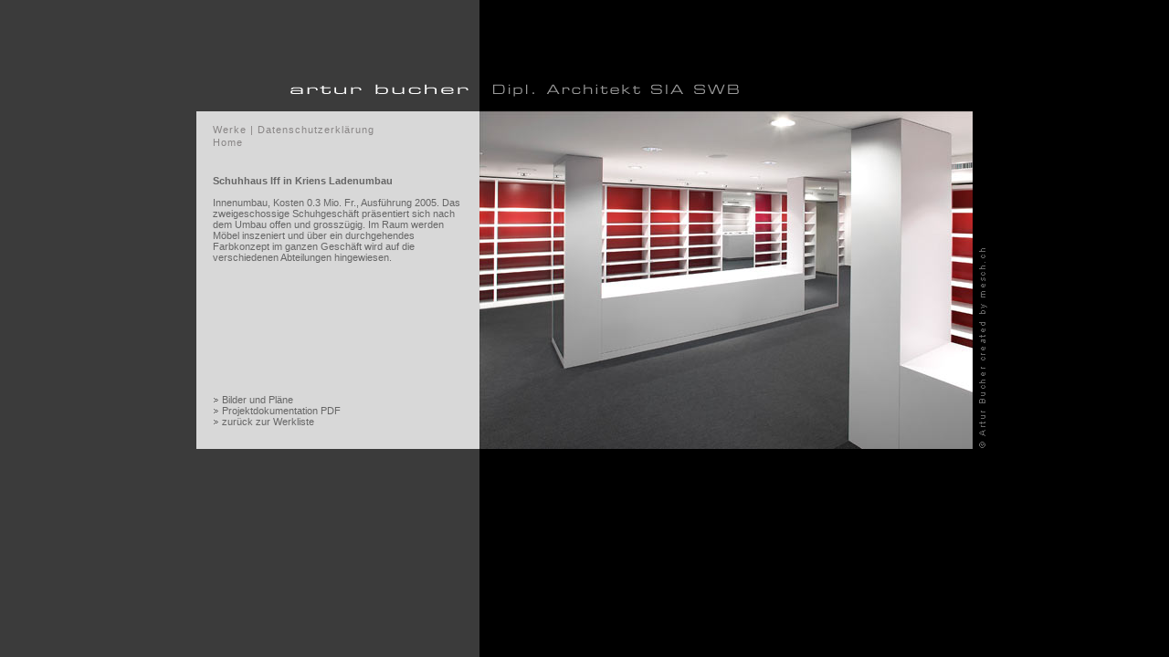

--- FILE ---
content_type: text/html
request_url: https://arturbucher.ch/de/werke/index.asp?script=/de/werke/wScripts/data_anzeigen.ws&dataid=47177292
body_size: 2449
content:
<!--
<documentXt type="weblication" version="4.0">
 <headline text=""/>
 <description text=""/>
 <thumbnail src=""/>
 <keywords text=""/>
 <owner name="" profile="wDefaultProfileOfUser"/>
 <others name="" profile="Ansichtsbenutzer"/>
 <modification name="admin" time="1238146126"/>
 <version number="17"/>
 <editor mask=""/>
 <template edit="" view=""/>
 <online from="##:##:#### ##:##" status="on" to="##:##:#### ##:##"/>
 <group name="webteam" profile="wDefaultProfileOfUser"/>
 <protocol action="modify" name="admin" time="1238146126" version="17"/>
</documentXt>
-->
<!--

-->
<!DOCTYPE HTML PUBLIC "-//W3C//DTD HTML 4.0 Transitional//EN">
<HTML>

<head>



<!-- created by mesch.ch 2005 -->
<!-- consulting - design - programmierungen - cms - support -->
<!-- www.mesch.ch -->

<title>Artur Bucher - Architekt - Luzern - Schweiz</title>
<meta http-equiv="Content-Type" content="text/html; charset=iso-8859-1">
<meta http-equiv="expires" content="0" />
<meta http-equiv="cache-control" content="no-cache" />
<meta http-equiv="imagetoolbar" content="no" />
<meta name="robots" content="index,follow">
<meta name="keywords" content="Artur Bucher,Arthur Bucher,Bucher,Artur,Arthur,Architekt,Architekturbüro,Architekturbuero,Luzern,Neubau,Umbau,Sanierung,Restaurierung,Kapuzinerweg">

<meta name="description" content="Architekturbüro Artur Bucher, Kapuzinerweg 4a 6006 Luzern">





<script language="JavaScript" src="/assets/design/wScript.js"></script>
<link rel="stylesheet" type="text/css" href="/assets/design/design.css" />
<link rel="stylesheet" type="text/css" href="/assets/design/nav.css" />
<link rel="stylesheet" type="text/css" href="/assets/design/structure.css?<!--#echo var='DATE_LOCAL'-->" />
<div style="position:absolute;top:0px;left:0px;">
</div>

<link rel="stylesheet" type="text/css" href="/assets/design/design.css" />
</head>



<BODY bottommargin="0" leftmargin="0" rightmargin="0" topmargin="0" cellpadding="0" cellspacing="0" style="background: #ffffff url(/assets/bilder/hintergrund_2farbig.gif) repeat fixed center top;">


<table border="0" cellpadding="0" cellspacing="0" width="100%">
<tbody>
  <tr>
    <td bgcolor="#3b3b3b" width="50%"></td>
	
	
    <td width="850">
          <table border="0" cellpadding="0" cellspacing="0" width="894">
            <tbody>

            <tr>
               <td height="50">
                  <table border="0" cellpadding="0" cellspacing="0" width=894>
                  <tbody>

    			<tr>
     			<td colspan="2" height="90" valign="top"></td>
    			</tr>
    
   			<tr>
      			<td width="332" valign="bottom" align="right"><img id="Bild3" src="/assets/bilder/titel_arturbucher.gif"  alt="" border="0" height="32" width="310"></td>
      			<td width="562" valign="bottom" align="left"><img id="Bild4" src="/assets/bilder/titel_dipl_arch.gif"  alt="" border="0" height="32" width="540"></td>
    			</tr>

  		</tbody>
		</table>
            </td>
          </tr>

          <tr>
            <td> 
               <table width="894" height="370" border="0" cellpadding="0" cellspacing="0">
               <tbody>
                    <tr>
                        <td width="894" height="370" align="left" valign="top" bgcolor="#3d3d3d"><img id="Bild12" src="/assets/bilder/platzhalter_links.jpg"  alt="" border="0" height="370" width="22"></td>
	               <td width="894" height="370">
	
               <table width="850" height="370" border="0" cellpadding="0" cellspacing="0">
               <tbody>
             <tr>


<td valign="top" bgcolor="#d8d8d8" >

<div id="FeldWerkliste">
<div id="FeldNavigation"><!-- web:navigation:start -->

<span class="navLeftLevel1"><a href="/de/werke/index.asp" target="" 

class="aNavLeftLevel"> Werke |</a></span>


<span class="navLeftLevel1"><a href="/de/datenschutzerklaerung.asp" target="" 

class="aNavLeftLevel">Datenschutzerklärung</a></span>


<span class="navLeftLevel1"><a href="/index.asp" target="" 

class="aNavLeftLevel"> Home</a></span>







 

 









 

 








<!-- web:navigation:stop --></div>

<!-- web:group:start name="Hauptgruppe" id="maingroup"  -->
<!-- web:item:start name="Weblic"  -->
<!-- web:include:start -->
<div id="FeldTextContainer">
<div id="FeldTextDetail">
<link rel="stylesheet" type="text/css" href="/de/werke/wGui/styles/design.css">
<script src="/de/werke/wGui/scripts/wScript.js"></script>
<div id="FeldAbstandOben"></div>



   



<b>Schuhhaus Iff in Kriens Ladenumbau</b><br /><br />
Innenumbau, Kosten 0.3 Mio. Fr., Ausführung 2005. Das zweigeschossige Schuhgeschäft präsentiert sich nach dem Umbau offen und grosszügig. Im Raum werden Möbel inszeniert und über ein durchgehendes Farbkonzept im ganzen Geschäft wird auf die verschiedenen Abteilungen hingewiesen.<br />
</div>

<div id="FeldNavUnten">

<img src="/assets/bilder/werke/link_pfeil.gif"><a href="/de/werke/index.asp?script=/de/werke/wScripts/data_anzeigen_bilder.ws&amp;dataid=47177292">Bilder und Pläne</a><br />



<img src="/assets/bilder/werke/link_pfeil.gif"><a href="/assets/pdf/Iff_Schuhkultur_Kriens.pdf" target="_blank">Projektdokumentation PDF</a><br />


<img src="/assets/bilder/werke/link_pfeil.gif"><a href="/de/werke/index.asp?script=/de/werke/wScripts/" title="Zur Übersicht">zurück zur Werkliste</a>
</div>

</div>

<div id="FeldImage"><img src="/assets/bilder/werke/iff-1.jpg" alt="Hauptansicht Erdgeschoss" title="Hauptansicht Erdgeschoss" border="0"></div>


<div id="FeldClear"></div>
 
<!-- web:include:stop -->
<!-- web:item:stop -->
<!-- web:group:stop id="maingroup" -->
</div>
<!-- CONTENT:STOP -->

</td>

</tr>
</tbody>
</table>
</td>
	
	
	
    <td align="center" valign="bottom" width="894" height="370" bgcolor=#000000><img id="Bild12" src="/assets/bilder/platzhalter_copywrite.gif"  alt="" border="0" height="300" width="22"></td>
  </tr>


  
</tbody>
</table>



</td>
</tr>




<tr>          
<td colspan="2"></td>
</tr>
 </tbody>
</table>
</td>


    <td bgcolor="#000000" width="50%"></td>


</tr>
</tbody>
</table>


</body>
</html>

--- FILE ---
content_type: text/css
request_url: https://arturbucher.ch/assets/design/design.css
body_size: 3452
content:
/*
////////////////////////////////////////////////////////////////
//
// design.css Stylesheet fuer die Inhaltsseiten
//
// mesch.ch web consulting & design luzern / schweiz
// www.mesch.ch
//
////////////////////////////////////////////////////////////////
*/

/*Tabellenformatierung Standard*/

div          {margin:0px;padding:0px;}
p            {margin:0px;padding:0px;}
span         {margin:0px;padding:0px;}
form         {margin:0px;padding:0px;}

/*Ausrichtung und Hintergrundfarbe*/
body         {}/*Standard Textformatierung*/

/*standard Textformatierungen */
p, div, span {}
td           {}

/*Links*/
a           {font-family:arial, verdana, sans-serif;color:#666666; text-decoration:none; font-weight:normal;}          
a:hover     {font-family:arial, verdana, sans-serif;color:#cc6600; text-decoration:none; font-weight:normal;}
a:active     {font-family:arial, verdana, sans-serif;color:#cc6600; text-decoration:none; font-weight:normal; border:solid 0px black;}
a:focus     {font-family:arial, verdana, sans-serif;color:#cc6600; text-decoration:none; font-weight:normal;border:solid 0px black;}



/*Falls Links nicht unterstrichen angezeigt werden sollen*/
/*.textDecorationNone {text-decoration:none;font-weight:normal;}*/

/*Eingabefelder*/
           
input ,select, textarea {font-size:12px; font-family:arial, verdana, sans-serif; font-weight:normal; color:#000000; padding:0px; border:1px solid #666666; background-color:#FFFFFF;}
.check, .radio   { background-color:#cccccc; border:0px solid #cccccc; }

.schaltflaeche {
  font-family: Verdana, Arial, Helvetica, sans-serif;
  font-size: 10px;
  color: #FFFFFF;
  text-decoration: none;
  border-top-width: 2px;
  border-bottom-width: 2px;
  border-top-color: #666666;
  border-bottom-color: #666666;
  background-color: #666666;
}



/*Horizontale Linien*/
hr {background-color:#E1E1E1; height:1px; border-style:none; margin-right:0px; margin-left:0px;} /* siehe auch #FeldListe*/

/*################################ Ueberschriften ################################*/

h1 {margin:0px;padding:0px;font-size:15px; font-family:verdana, arial, sans-serif; font-weight:bold; color:#000000;}
h2 {margin:0px;padding:0px;font-size:14px; font-family:verdana, arial, sans-serif; font-weight:bold; color:#000000;}
h3 {margin:0px;padding:0px;font-size:13px; font-family:verdana, arial, sans-serif; font-weight:bold; color:#000000;}
h4 {margin:0px;padding:0px;font-size:11px; font-family:verdana, arial, sans-serif; font-weight:bold; color:#000000;}
h5 {margin:0px;padding:0px;font-size:9px;  font-family:verdana, arial, sans-serif; font-weight:bold; color:#000000;}
h6 {margin:0px;padding:0px;font-size:7px;  font-family:verdana, arial, sans-serif; font-weight:bold; color:#000000;}

/*################################ Texte ################################*/


.text                   {letter-spacing:1pt; padding:40px 0px 0px 18px; font-size:11px; font-family:arial, verdana, sans-serif; font-weight:normal; color:#666666;}/*Text*/
.text a:link            {letter-spacing:1pt; padding:0px 0px 0px 0px; font-size:11px; font-family:arial, verdana, sans-serif; font-weight:normal; color:#666666;}/*Text*/
.text a:visited         {letter-spacing:1pt; padding:0px 0px 0px 0px; font-size:11px; font-family:arial, verdana, sans-serif; font-weight:normal; color:#666666;}/*Text*/
.text a:active          {letter-spacing:1pt; padding:0px 0px 0px 0px; font-size:11px; font-family:arial, verdana, sans-serif; font-weight:normal; color:#666666;}/*Text*/
.text a:hover           {letter-spacing:1pt; padding:0px 0px 0px 0px; font-size:11px; font-family:arial, verdana, sans-serif; font-weight:normal; color:#cc6600;}/*Text*/


.titel-liste            {letter-spacing:1pt; padding:0px 0px 0px 0px; font-size:11px; font-family:arial, verdana, sans-serif; font-weight:bold; color:#666666;}/*Text*/


.text-liste             {letter-spacing:1pt; font-size:11px; font-family:arial, verdana, sans-serif; font-weight:normal; color:#666666;}/*Text*/
.text-liste a:link      {letter-spacing:1pt; font-size:11px; font-family:arial, verdana, sans-serif; font-weight:normal; color:#666666;}/*Text*/
.text-liste a:visited   {letter-spacing:1pt; font-size:11px; font-family:arial, verdana, sans-serif; font-weight:normal; color:#666666;}/*Text*/
.text-liste a:active    {letter-spacing:1pt; font-size:11px; font-family:arial, verdana, sans-serif; font-weight:normal; color:#666666;}/*Text*/
.text-liste a:hover     {letter-spacing:1pt; font-size:11px; font-family:arial, verdana, sans-serif; font-weight:normal; color:#cc6600;}/*Text*/



.textKontakt            {padding:0px 0px 0px 0px; font-size:11px; font-family:arial, verdana, sans-serif; font-weight:normal; color:#666666;}/*Text*/
.textKontaktAdresse     {line-height:140%; font-size:11px; font-family:arial, verdana, sans-serif; font-weight:normal; color:#666666;}/*Text*/
.textKontaktMitteilung  {padding:0px 0px 0px 0px; font-size:11px; font-family:arial, verdana, sans-serif; font-weight:normal; color:#666666;}/*Text*/

.NavigationHome         {padding:0px 0px 0px 0px; font-size:12px; font-family:arial, verdana, sans-serif; color:#666666; font-weight:bold; text-decoration:none;}/*Navigation*/
.Navigation             {padding:10px 0px 0px 18px;font-family:arial, verdana, sans-serif;color:#666666;font-weight:bold ;text-decoration:none;}/*Navigation*/

.textStartseite       {padding:0px; font-size:11px; font-family:arial, verdana, sans-serif; font-weight:bold; color:#000000;}/*TextStartseite*/

.textStartseiteAdr    {padding:0px; font-size:11px; font-family:arial, verdana, sans-serif; font-weight:normal; color:#999999; letter-spacing:1px;}/*TextStartseiteAdresse gesperrt grau*/

.textSortiment       {padding:0px; font-size:11px; font-family:arial, verdana, sans-serif; font-weight:normal; color:#000000;}/*Text*/
.textTitel           {padding:0px; font-size:17px; font-family:arial, verdana, sans-serif; font-weight:bold; color:#000000;}/*Text Titel*/
.textPrint           {padding:0px; font-size:10px; font-family:arial, verdana, sans-serif; font-weight:bold; color:#666666;text-decoration:none;}/*Text PrintPage*/
.textForm            {padding:0px; font-size:13px; font-family:arial, verdana, sans-serif; font-weight:normal; color:#000000;}/*Text Formular*/
.textBold            {font-size:13px; font-family:arial, verdana, sans-serif; font-weight:bold;   color:#000000;}/*Text fett*/
.textInvert          {font-size:13px; font-family:arial, verdana, sans-serif; font-weight:normal; color:#FFFFFF;}/*Text negativ*/
.textBoldInvert      {font-size:13px; font-family:arial, verdana, sans-serif; font-weight:bold;   color:#FFFFFF;}/*Text fett negativ*/

.textAdresse         {font-size:9px; font-family:arial, verdana, sans-serif; font-weight:normal; color:#000000;}/*Kleiner Text*/

.textSmallBold       {font-size:9px; font-family:arial, verdana sans-serif; font-weight:bold;   color:#000000;}/*Kleiner Text fett*/
.textSmallInvert     {font-size:9px; font-family:arial, verdana, sans-serif; font-weight:normal; color:#FFFFFF;}/*Kleiner Text negativ*/
.textSmallBoldInvert {font-size:9px; font-family:arial, verdana, sans-serif; font-weight:bold;   color:#FFFFFF;}/*Kleiner Text fett negativ*/

.textLarge           {font-size:13px; font-family:arial, verdana, sans-serif; font-weight:normal; color:#000000;}/*Gro&szlig;er Text*/
.textLargeBold       {font-size:13px; font-family:arial, verdana, sans-serif; font-weight:bold;   color:#000000;}/*Gro&szlig;er Text fett*/
.textLargeInvert     {font-size:13px; font-family:arial, verdana, sans-serif; font-weight:normal; color:#FFFFFF;}/*Gro&szlig;er Text negativ*/
.textLargeBoldInvert {font-size:13px; font-family:arial, verdana, sans-serif; font-weight:bold;   color:#FFFFFF;}/*Gro&szlig;er Text fett negativ*/



/*################################ Hintergruende ################################*/

.bgLinie      {background-image:url(/assets/backgrounds/linie.gif);}


/*################################ Rahmen ################################*/

.rahmen                  {border-style:solid;border-width:1px;border-color:#000000;}
.rahmenObenUnten         {border-top-style:solid; border-top-width:1px; border-top-color:#000000; border-bottom-style:solid; border-bottom-width:1px; border-bottom-color:#000000;}
.rahmenRechts            {border-right-style:solid; border-right-width:1px; border-right-color:#000000; border-bottom-style:solid; border-bottom-width:1px; border-bottom-color:#000000; border-top-style:solid; border-top-width:1px; border-top-color:#000000;}
.rahmenLinks            {border-left-style:solid;border-left-width:1px; border-left-color:#000000; border-bottom-style:solid; border-bottom-width:1px; border-bottom-color:#000000; border-top-style:solid; border-top-width:1px; border-top-color:#000000;}


/*################################ Kontakt-Formular ################################*/






#formular-adresse{
position:absolute;
top:200px;
left:50%;
margin-left:-410px;
width: 180px;
height: 300px;
}

#formular-eingabe{
position:absolute;
top:160px;
left:50%;
margin-left:-100px;
padding: 0px 0px 0px 0px;
width: 500px;
height: 325px;
}

#formular-beschreibung{
position:relative;
float:left;
width: 145px;
height: 18px;
}

#formular-feld{
position:relative;
float:left;
width: 250px;
height: auto;
margin-bottom:4px;
}




/*################################ Anmeldung################################border-style:solid;border-width:1px;border-color:#ffffff;*/




#anmeldung{
position:relative;
margin-top:60px;
padding: 0px 0px 0px 15px;
border: 0px solid #999999;
width: auto;
height: auto;
}

#anmeldung-titel{
position:relative;
margin-top:13px;
padding: 0px 0px 0px 0px;
border: 0px solid #999999;
width: 270px;
height: 15px;
}


#anmeldung-feld{
position:relative;
margin-top:5px;
padding: 5px 0px 0px 0px;
border: 0px solid #999999;
width: 260px;
height: 110px;
}


#anmelde-button  {
margin-top:13px;
text-align:center;
padding: 0px 10px 0px 0px;
border: 1px solid #666666;
background:#ffffff;
width: 105px;
height: 15px;
}


/*################################ Liste ################################border-style:solid;border-width:1px;border-color:#ffffff;*/


#liste-titel{
position:relative;
margin-top:13px;
padding: 0px 0px 0px 15px;
border: 0px solid green;
width: 510px;
height: 65px;
}


#liste-content{
position:relative;
margin-top:0px;
padding: 0px 0px 0px 17px;
border: 0px solid green;
width: 510px;
height: 270px;
overflow:auto;
}



#liste_datum{
border: solid 1px blue;
}

#liste_plan_nr{
border: solid 1px blue;
}

#liste_plan_titel{
border: solid 1px blue;
}

#liste_pdf{
border: solid 1px blue;
}



/*################################ Elemente ################################border-style:solid;border-width:1px;border-color:#ffffff;*/

#FeldWerkliste       {overflow: auto; position: absolute; height:370px; width:853px; z-index: 1; background-image: url(/assets/bilder/hintergrund_inhalt.gif); background-repeat:repeat-y;}
#FeldListe           {padding:0px 0px 0px 18px; border-bottom:solid 1px #E1E1E1;}
#FeldAuftragsart     {padding:100px 0px 0px 0px; width:90px; float:left; font-size:11px; font-family:arial, verdana, sans-serif; font-weight:normal; color:#666666;}
#FeldThumbnail       {padding:5px 0px 5px 0px; width:212px; float:left;}
#FeldTextListe       {width:500px; float:left; padding:5px 0px 0px 0px; font-size:11px; font-family:arial, verdana, sans-serif; font-weight:normal; color:#666666;}

#FeldAbstandOben     {width:200px; height: 40px; }
#FeldNavigation      {position: absolute; top:10px; left:18px; width:200px; height:20px; z-index: 2;}
#FeldTextContainer   {margin:0px; width:310px; height:370px; float:left;font-weight:normal;}

#FeldTextDetail      {margin:0px; width:280px; height:280px; padding: 30px 0px 0px 18px; font-size:11px; font-family:arial, verdana, sans-serif; font-weight:normal; color:#666666;}

#FeldNavUnten        {margin:0px; width:280px; height:50px; padding: 0px 0px 0px 18px; font-size:11px; font-family:arial, verdana, sans-serif; font-weight:normal; color:#666666;}

#FeldImage           {margin:0px; width:540px; height:370px; padding:0px;float:left;}
#FeldClear           {clear: both;}
#LinkBottom          {vertical-align:bottom;}
  
.scrollTable          {overflow: auto; height: 370px; width: 850px;} /*Overflow bei Tabelle*/
.fixedTable           {table-layout:fixed;} /*Fixed Tabelle*/ 



.elementHeadline         {padding:8px;}/*&Uuml;berschrift*/
.elementStandard         {padding:0px;}/*Standard*/
.elementFormular         {padding:0px;}/*Formulare*/
.elementInclude          {padding:0px;}/*Includes*/
.elementSpace            {height:12px;padding:0px;}/*Leerzeile*/

.elementRightStandard    {padding:8px;}/*Standard im rechten Bereich*/
.elementRightInclude     {padding:0px;}/*Include im rechten Bereich*/

.elementLeftStandard     {padding:8px;}/*Standard im linken Bereich*/
.elementLeftInclude      {padding:0px;}/*Include im linken Bereich*/

.elementTopStandard      {padding:0px;}/*Standard im oberen Bereich*/
.elementTopInclude       {padding:0px;background-color:#EEAB15;margin-top:0px;border-top-style:solid;border-top-width:1px;border-top-color:#FFFFFF;}/*Include im oberen Bereich*/

.elementBottomStandard  {padding:8px;text-align:center;}/*Standard im unteren Bereich*/
.elementBottomInclude   {padding:8px;}/*Include im unteren Bereich*/

/*################################ Bloecke ################################*/

.blockMain           {}/*Gesamter Bereich*/
.blockTop            {background-color:#034A8A;border-color:#034A8A;}/*Bereich oben*/
.blockLeft           {background-color:#B3C8DC;border-color:#034A8A;}/*Bereich links*/
.blockContent        {border-color:#034A8A;}/*Inhaltsbereich*/
.blockRight          {background-color:#B3C8DC;border-color:#034A8A;}/*Bereich rechts*/
.blockBottom         {background-color:#034A8A;border-color:#034A8A;}/*Bereich unten*/


/*################################ Fragmente ################################*/

.fragmentSpace             {height:12px;margin-bottom:2px;margin-left:8px;border-style:none;}

.fragmentPictureFloatLeft  {margin-right:8px;margin-bottom:8px;float:left;} 
.fragmentPictureFloatRight {margin-left:8px;margin-bottom:8px;float:right;} 

.fragmentTableDoubleCol    {spacing:0px;padding:0px;border-style:none;border-width:1px;border-color:#FF0000;}
.fragmentTableTripleCol    {spacing:0px;padding:0px;border-style:none;border-width:1px;border-color:#FF0000;}
.fragmentCellDoubleCol     {width:50%;padding:4px;vertical-align:top;}
.fragmentCellTripleCol     {width:33%;padding:4px;vertical-align:top;}

.fragmentLinklistFloatLeft {padding:8px;margin-right:8px;margin-bottom:8px;float:left;border-style:solid;border-color:#000000;border-width:1px;} 


/*##################################### Sonstiges #############################*/

.votingBar   {background-color:#034A8A;}

.tableBorder {border-top-style:solid;border-top-width:1px;border-top-color:#ACACAC;border-left-style:solid;border-left-width:1px;border-left-color:#ACACAC;}
.tdBorder    {border-right-style:solid;border-right-width:1px;border-right-color:#000000;border-bottom-style:solid;border-bottom-width:1px;border-bottom-color:#000000;border-left-style:solid;border-left-width:1px;border-left-color:#000000;}

000000;}



--- FILE ---
content_type: text/css
request_url: https://arturbucher.ch/assets/design/nav.css
body_size: 662
content:
/*
////////////////////////////////////////////////////////////////
//
// nav.css  Stylesheet fuer die Navigation
//
// Weblication® CMS Strukturdesign Version 4.0.9
// erstellt durch Scholl Communications AG, 77694 Kehl, www.scholl.de
// erstellt mit Weblication® Content Management Server, www.weblication.de
//
////////////////////////////////////////////////////////////////
*/

/*
################################################################
Navigation oben
################################################################
*/

.navTopLevel                      {font-size:12px;text-align:right;padding-right:14px;background-color:#8F96CB;border-bottom:1px solid #BDBEDE;}
.navTopLevelOver                  {font-size:12px;text-align:right;padding-right:14px;background-color:#006666;border-bottom:1px solid #CACBEC;}


/*
################################################################
Navigation links
################################################################
*/

.navLeftLevel1                     {font-size:11px;text-align:left;padding:0px;padding-bottom:5px;font-weight:normal;letter-spacing:1px;}
.navLeftLevelindex                 {font-size:12px;text-align:left;padding:0px;padding-bottom:5px;font-weight:normal;letter-spacing:1px;}
.navLeftLevel2                     {font-size:11px;text-align:left;padding:0px;padding-bottom:2px;font-weight:normal;letter-spacing:0px;}
.navLeftLevel3                     {padding:2px;width:100%;padding-left:5px;}
.navLeftLevel4                     {padding:2px;width:100%;padding-left:10px;}
.navLeftHome                       {padding:0px;width:100%;padding-left:5px;}

/*
################################################################
Formatierung der Links in Navigation
################################################################
*/

a.aNavLeftHome                   {text-decoration:none; color:#000000; font-size:10px;}
a.aNavLeftHome:hover             {text-decoration:none; color:#000000; font-weight:normal; font-size:10px;}

a.aNavTopLevel                     {text-decoration:none; color:#000000; font-weight:normal;}
a.aNavTopLevel:hover               {text-decoration:none; color:#000000; font-weight:normal;}

a.aNavTopLevelSelected             {text-decoration:none; color:#000000; font-weight:normal;}
a.aNavTopLevelSelected:hover       {text-decoration:none; color:#E1682C; font-weight:normal;}


a.aNavLeftLevel                   {text-decoration:none; color:#888585; font-weight:normal; font-size:8pt;}
a.aNavLeftLevel:hover             {text-decoration:none; color:#E1682C; font-weight:normal; font-size:8pt;}

a.aNavLeftLevelSelected           {text-decoration:none; color:#E1682C; font-weight:normal; font-size:8pt;}
a.aNavLeftLevelSelected:hover     {text-decoration:none; color:#E1682C; font-weight:normal; font-size:8pt;}




a.aNavLeftLevelindex                   {text-decoration:none; color:#888585; font-weight:normal; font-size:9pt;}
a.aNavLeftLevelindex:hover             {text-decoration:none; color:#E1682C; font-weight:normal; font-size:9pt;}

a.aNavLeftLevelindexSelected           {text-decoration:none; color:#E1682C; font-weight:normal; font-size:9pt;}
a.aNavLeftLevelindexSelected:hover     {text-decoration:none; color:#E1682C; font-weight:normal; font-size:9pt;}






a.aNavTopSystem                    {text-decoration:none;color:#000000;}
a.aNavTopSystem:hover              {text-decoration:none;color:#000000;}


/*
################################################################
Sitemap
################################################################
*/

.sitemapTitel                     {padding-left:0px;text-decoration:none;color:#000000;font-size:11px;}
.sitemapText                      {padding-left:8px;text-decoration:none;color:#000000;font-size:11px;}


--- FILE ---
content_type: text/css
request_url: https://arturbucher.ch/assets/design/structure.css?%3C!--
body_size: 523
content:
/*
////////////////////////////////////////////////////////////////
//
// structure.css Stylesheet fuer die Struktur
//
// Weblication® CMS Strukturdesign Version 4.0.9
// erstellt durch Scholl Communications AG, 77694 Kehl, www.scholl.de
// erstellt mit Weblication® Content Management Server, www.weblication.de
//
////////////////////////////////////////////////////////////////
*/

/*Strukturformatierung*/
  body                 {text-align:left;}

.centerStart           {border: 1px solid blue; height: 355px; position:absolute;top:50%; left:50%; margin-top:-175px; margin-left: -370px;}
.posHauptnav           {position:absolute; top:13px; margin-left: -670px; border:solid 0px blue; padding:0px; width:711px; height:114px; z-index: 20;}
.posContent         {position:absolute;top:168px; margin-left: -670px;z-index: 10;}


  .blockMain           {width:768px;margin-left:auto;margin-right:auto;} /*Gesamter Bereich*/
  .blockTop            {width:768px;border-style:solid;border-width:1px;border-bottom-style:solid;vertical-align:top;}/*Bereich oben*/
  .blockLeft           {width:160px;border-style:solid;border-width:1px;border-top-style:none;border-bottom-style:none;height:480px;vertical-align:top;}/*Bereich links*/
  .blockContent        {width:446px;border-style:none;vertical-align:top;}/*Inhaltsbereich*/
  .blockRight          {width:160px;height:480px;border-style:solid;border-width:1px;border-top-style:none;border-bottom-style:none;vertical-align:top;}/*Bereich rechts*/
  .blockBottom         {height:20px;border-style:solid;border-width:1px;vertical-align:top;}/*Bereich unten*/
  
  .systemNaviTop       {position:absolute;top:2px;width:768px;text-align:right;}

--- FILE ---
content_type: text/css
request_url: https://arturbucher.ch/de/werke/wGui/styles/design.css
body_size: 519
content:
.textWarning            {font-size:11px; font-weight:normal;  color:#FF0000;}
.textBoldWarning        {font-size:11px; font-weight:bold;    color:#FF0000;}

.fragmentInfo           {margin-bottom:8px;background-color:#FFCCCC;color:#000000;padding:2px;padding-left:8px;font-weight:normal;border-style:solid;border-width:1px;border-color:#A0A0A0;}
.fragmentWarning        {margin-bottom:8px;background-color:#FFFFFF;color:#FF0000;padding:2px;padding-left:8px;font-weight:normal;border-style:solid;border-width:1px;border-color:#FF0000;}        
.fragmentFormMainHead   {height:18px;background-color:#F0F0F0;color:#606060;padding:2px;padding-left:8px;font-weight:bold;border-style:solid;border-width:1px;border-color:#A0A0A0;border-bottom-style:none}
.fragmentFormMainBody   {background-color:#FAFAFA;margin-bottom:8px;color:#606060;padding:4px;padding-bottom:8px;padding-left:8px;padding-right:8px;border-style:solid;border-width:1px;border-color:#A0A0A0;}
.fragmentSheetMainHead  {height:18px;background-color:#F0F0F0;color:#606060;padding:2px;padding-left:8px;font-weight:bold;border-style:solid;border-width:1px;border-color:#A0A0A0;border-bottom-style:none}
.fragmentSheetMainBody  {background-color:#FAFAFA;margin-bottom:8px;color:#606060;padding:4px;padding-bottom:8px;padding-left:8px;padding-right:8px;border-style:solid;border-width:1px;border-color:#A0A0A0;}
.fragmentBlankMainHead  {height:18px;background-color:#FFFFFF;color:#A0A0A0;font-weight:bold;border-width:0px;}
.fragmentBlankMainBody  {background-color:#FFFFFF;color:#000000;margin-bottom:8px;border-width:0px;}

.elementFunctions       {margin-bottom:8px;padding:2px;padding-left:0px;width:98%}
.elementFunctionsAdmin  {margin-bottom:8px;padding:2px;padding-left:0px;width:98%;text-align:right}
.elementTable           {width:98%}
  
.buttonDefault          {cursor:pointer;cursor:hand;font-family:arial, helvetica;color:#000000;background-image:url(/weblication/wGui/wImages/bg_button_weblic.gif);padding:0px;font-size:10px;line-height:16px;text-decoration:none;border-style:outset;background-color:#F0F0F0;border-color:#606060;border-width:1px;padding-left:4px;padding-right:4px}

.formCaption            {line-height:180%;vertical-align:top;padding-right:16px;}  
.formValue              {}

.sheetCaption           {line-height:180%;vertical-align:top;padding-right:16px;font-weight:bold;}  
.sheetValue             {}

--- FILE ---
content_type: application/javascript
request_url: https://arturbucher.ch/assets/design/wScript.js
body_size: 6909
content:
////////////////////////////////////////////////////////////////
//
// wScript.js 2.4.3
// erstellt durch Scholl Communications AG, 77694 Kehl, www.scholl.de
// erstellt mit Weblication® Content Management Server, www.weblication.de
//
////////////////////////////////////////////////////////////////

////////////////////////////////////////////////////////////////
//
// Anzupassende Variablen:
//
// Rahmen, in den die Seiten zu laden sind, falls kein Ziel angegeben wurde ("top" fuer Nonframe).
var frameContent = "content";
//
// Falls Cookies zur Weitergabe von NavId verwendet werden sollen (0 = aus, 1 = ein).
var useCookiesNavId = 0;
//
// Falls Cookies zur Weitergabe von PageId verwendet werden sollen (0 = aus, 1 = ein).
var useCookiesPageId = 0;
//
// Aktiviert den Debugmodus zur Fehlersuche (0 = aus, 1 = ein).
var cacheMode = 0;
//
// Aktiviert den Debugmodus zur Fehlersuche (0 = aus, 1 = ein).
var debugMode = 0;
//
// Optionen des standard Popupfensters.
var optionsPopup = "scrollbars=yes,resizable=yes,menubar=yes,location=no,width=670,height=480";
//
// Optionen des ersten Popupfensters.
var optionsPopupVideo = "scrollbars=yes,resizable=yes,menubar=no,location=no,width=350,height=250";
//
// Optionen des zweiten Popupfensters.
var optionsPopupPrint = "scrollbars=yes,resizable=yes,menubar=yes,location=no,width=650,height=480";
//
//erscheint wenn ein Pflichtfeld nicht ausgefüllt wurde - in kontakt.asp definiert 
var messageObligation = " wurde nicht angegeben!\n"; 
var messageEmail      = " enthält keine gültige Email Adresse!\n"; 
var messageSecurecode = " Sicherheitscode"; 

////////////////////////////////////////////////////////////////

////////////////////////////////////////////////////////////////
//
// Beschreibung: Browsererkennung
//
////////////////////////////////////////////////////////////////

var ns  = (document.layers) ? 1 : 0;
var ie  = (document.all) ? 1 : 0;
var dom = (document.getElementById) ? 1 : 0;
var mac = (navigator.platform.indexOf("Mac") != -1) ? 1 : 0;

////////////////////////////////////////////////////////////////
//
// Beschreibung: Leitet zur sprachspezifischen Startseite um
//
////////////////////////////////////////////////////////////////

function redirectLanguage(subDir){

 if(subDir == "undefined" || subDir == null){
   subDir = "";
 }

 var userLanguage = getUserLanguage();
 if(userLanguage == "de"){
   document.location.href = "/igkultur/" + subDir;
 }
 else if(userLanguage == "en"){
   document.location.href = "/wEnglisch/" + subDir;
 }
 else{
   document.location.href = "/igkultur/" + subDir;
 }  
}

////////////////////////////////////////////////////////////////
//
// Beschreibung: Ermittelt die Sprache des Benutzers
//
// Return: Benutzersprache
//
////////////////////////////////////////////////////////////////
  
function getUserLanguage(){

 var userLanguage;
 if(navigator.language){
  userLanguage = navigator.language;
 }
 else if(navigator.userLanguage){
  userLanguage = navigator.userLanguage;
 }

 if(debugMode == 1){
  alert(userLanguage);
 }

 return userLanguage
}

////////////////////////////////////////////////////////////////
//
// Beschreibung: Ermittelt den Weblication-Benutzernamen
//
// Return: Benutzername
//
////////////////////////////////////////////////////////////////
  
function getUserName(){

  var cookieStr = document.cookie;  
  var userName  = "";
  var checkIsLogedin = /wId=WSESSIONID/;
  
  if(checkIsLogedin.test(cookieStr) == true){
    cookieStr = cookieStr.replace('%2D', '');
    var checkUser       = /WSESSIONID\%40([\w|\d|-|_]+)\%40([\w|\d|-|_]*)\%40/;
    var checkUserPublic = /WSESSIONID\%40public_([\w|\d|-|_]+)\%40([\w|\d|-|_]*)\%40/;  
    if(checkUserPublic.test(cookieStr) == true){
      userName = RegExp.$1;
      userName = userName.replace('public_', '');
    }
    else if(checkUser.test(cookieStr) == true){
      userName = RegExp.$1;
    }
  }
  return userName;  
}


////////////////////////////////////////////////////////////////
//
// Beschreibung: Rollover 
//
////////////////////////////////////////////////////////////////

function MM_swapImgRestore() { //v3.0
  var i,x,a=document.MM_sr; for(i=0;a&&i<a.length&&(x=a[i])&&x.oSrc;i++) x.src=x.oSrc;
}

function MM_preloadImages() { //v3.0
  var d=document; if(d.images){ if(!d.MM_p) d.MM_p=new Array();
    var i,j=d.MM_p.length,a=MM_preloadImages.arguments; for(i=0; i<a.length; i++)
    if (a[i].indexOf("#")!=0){ d.MM_p[j]=new Image; d.MM_p[j++].src=a[i];}}
}

function MM_findObj(n, d) { //v4.0
  var p,i,x;  if(!d) d=document; if((p=n.indexOf("?"))>0&&parent.frames.length) {
    d=parent.frames[n.substring(p+1)].document; n=n.substring(0,p);}
  if(!(x=d[n])&&d.all) x=d.all[n]; for (i=0;!x&&i<d.forms.length;i++) x=d.forms[i][n];
  for(i=0;!x&&d.layers&&i<d.layers.length;i++) x=MM_findObj(n,d.layers[i].document);
  if(!x && document.getElementById) x=document.getElementById(n); return x;
}

function MM_swapImage() { //v3.0
  var i,j=0,x,a=MM_swapImage.arguments; document.MM_sr=new Array; for(i=0;i<(a.length-2);i+=3)
   if ((x=MM_findObj(a[i]))!=null){document.MM_sr[j++]=x; if(!x.oSrc) x.oSrc=x.src; x.src=a[i+2];}
}



////////////////////////////////////////////////////////////////
//
// Beschreibung: Pulldown Menu 
//
////////////////////////////////////////////////////////////////


function MM_jumpMenu(targ,selObj,restore){ //v3.0
  eval(targ+".location='"+selObj.options[selObj.selectedIndex].value+"'");
  if (restore) selObj.selectedIndex=0;
}


////////////////////////////////////////////////////////////////
//
// Beschreibung: Oeffnet ein Popup-Fenster
//
////////////////////////////////////////////////////////////////

function openPopup(url){

 if(debugMode == 1){
 alert(url);
 }

 window.open(url, "popup", optionsPopup);
}


////////////////////////////////////////////////////////////////
//
// Beschreibung: Oeffnet ein Popup-Fenster vom Typ 1
//
////////////////////////////////////////////////////////////////

function openPopupVideo(url){

 if(debugMode == 1){
  alert(url);
 }

 window.open(url, "popup", optionsPopupVideo);
}

////////////////////////////////////////////////////////////////
//
// Beschreibung: Oeffnet ein Popup-Fenster vom Typ 2
//
////////////////////////////////////////////////////////////////

function openPopupPrint(url){

 if(debugMode == 1){
  alert(url);
 }

 window.open(url, "popup", optionsPopupPrint);
}

////////////////////////////////////////////////////////////////
//
// Beschreibung: Popuphoch und Popupquer, von alter ws neonet.ch
//
////////////////////////////////////////////////////////////////

var imgwin
function popuphoch(bild)
  {
  bildx = '/cotm/html/' +bild
  popup = window.open(bildx,'','history=no,scrollbars=no,status=no,toolbar=no,location=no,resizable=yes,menubar=no,directories=no,width=380,height=500')
 if(navigator.appName=='Netscape')
 {
 popup.focus()
 }

 }

var imgwin
  function popupquer(bild)
  {
bildx = '/cotm/html/' +bild

  popup = window.open(bildx,'','history=no,scrollbars=no,status=no,toolbar=no,location=no,resizable=yes,menubar=no,directories=no,width=500,height=380')
 if(navigator.appName=='Netscape')
 {
 popup.focus()
 }

 }




////////////////////////////////////////////////////////////////
//
// Beschreibung: Ruft eine neue Adresse auf
// 
// Parameter: url    = Adresse, die aufgerufen werden soll
//
// Parameter: target = Zielfenster, in dem die Seite angezeigt werden soll
//
// Parameter: navId  = ID des Navigationspunktes
//
////////////////////////////////////////////////////////////////

function changeLocation(url, target, navId){

  changeLocationUrl(url, target, navId);

}

////////////////////////////////////////////////////////////////
//
// Beschreibung: Ruft eine neue Adresse auf
// 
// Parameter: url    = Adresse, die aufgerufen werden soll
//
// Parameter: target = Zielfenster, in dem die Seite angezeigt werden soll
//
// Parameter: navId  = ID des Navigationspunktes
//
////////////////////////////////////////////////////////////////

function changeLocationUrl(url, target, navId){

 if(url    == "undefined" || url    == null || url == "#"){url    = "";}
 if(target == "undefined" || target == null){target = "";}
 if(navId  == "undefined" || navId  == null){navId  = "";}
 
 if(debugMode == 1){
  alert("url = " + url + "\ntarget = " + target + "\nnavId = " + navId);
 }
 
 if(url == ""){
   return;
 }
 
 url = url.replace('NAVIDJS', navId); 

 if(url != ""){
  if(useCookiesNavId == 1){
   if(navId != ""){
    document.cookie = "wNavId=" + navId + ";path=/;";
   }
  }

  if(useCookiesPageId == 1){
   var getPageId = /wPageId=(\d+)/;
   if(getPageId.test(url) == true){
    var wPageId = RegExp.$1;
    document.cookie = "wPageId=" + wPageId + ";path=/;";
   }
  }

  if(url == "#"){
   url = document.location.href;
   url = url.replace(/[\&|\?]navid=\d+/i, "");
  }

  if(navId != ""){
   var isNavigationStatic = /wNavStat_~_/;
   if(isNavigationStatic.test(url) == true){
    url = url.replace(/(\.[\w|\d]+)$/, navId + "$1");
   } 
   else{
    var hasNavid = /navid=\d+/;   
     if(hasNavid.test(url) == false){
      var hasParameters = /\?/;
      if(hasParameters.test(url) == false){
       url = url + '?' + 'navId=' + navId;
      }
      else{
       url = url + '&' + 'navId=' + navId;        
      } 
    }
   }
  }

  if(debugMode == 1){
   alert("url = " + url + "\ntarget = " + target + "\nnavId = " + navId);
  }   

  if(target == "top" || target == "_top"){
   top.location.href = url;
  }
  else if(target == "parent" || target == "_parent"){
   parent.location.href = url;
  }    
  else if(target == "blank" || target == "_blank"){
   window.open(url);
  }    
  else if(target == "popup" || target == "_popup"){
   window.open(url, "popup", optionsPopup);
  }    
  else if(target == "popup1" || target == "_popup1"){
   window.open(url, "popup1", optionsPopup1);
  }    
  else if(target == "popup2" || target == "_popup2"){
   window.open(url, "popup2", optionsPopup2);
  }    
  else{
   if(target == ""){
    target = frameContent;
   }
   if(frameContent != "top"){
    if(eval("top.frames['" + target + "']")){
     eval("top.frames['" + target + "'].location.href = url");
    }
             else{
     window.location.href = url;
    }  
   }
            else{
    window.location.href = url;
   } 
  }
 }
}

////////////////////////////////////////////////////////////////
//
// Beschreibung: Wechselt ein Bild aus Variante 1
// 
// Parameter: picOldId  = ID des Bildes, das ersetzt werden soll
//
// Parameter: picNewObj = Neues Bildobjekt das eingesetzt werden soll
//
////////////////////////////////////////////////////////////////

function changePic(picOldId, picNewObj){

 if(debugMode == 1){
  alert("picOldId = " + picOldId + "\npicNewObj = " + picNewObj);
 }
 
 if(document.images[picOldId]){
  if(document.images[picOldId].src && picNewObj){
   document.images[picOldId].src = picNewObj.src;
  }
 }
} 

////////////////////////////////////////////////////////////////
//
// Beschreibung: Wechselt ein Bild aus Variante 2
// 
//
////////////////////////////////////////////////////////////////



function MM_swapImage() { //v3.0
  var i,j=0,x,a=MM_swapImage.arguments; document.MM_sr=new Array; for(i=0;i<(a.length-2);i+=3)
   if ((x=MM_findObj(a[i]))!=null){document.MM_sr[j++]=x; if(!x.oSrc) x.oSrc=x.src; x.src=a[i+2];}
}

function MM_swapImgRestore() { //v3.0
  var i,x,a=document.MM_sr; for(i=0;a&&i<a.length&&(x=a[i])&&x.oSrc;i++) x.src=x.oSrc;
}




////////////////////////////////////////////////////////////////
//
// Beschreibung: Druckt das aktuelle Dokument
//
////////////////////////////////////////////////////////////////

function printDocument(){  

  if(document.all && navigator.appVersion.substring(22,23)==4) {
    self.focus();
    var OLECMDID_PRINT = 6;
    var OLECMDEXECOPT_DONTPROMPTUSER = 2;
    var OLECMDEXECOPT_PROMPTUSER = 1;
    var WebBrowser = '<object id="WebBrowser1" width="0" height="0" classid="CLSID:8856F961-340A-11D0-A96B-00C04FD705A2"></object>';
    document.body.insertAdjacentHTML('beforeEnd',WebBrowser);
    WebBrowser1.ExecWB(OLECMDID_PRINT,OLECMDEXECOPT_DONTPROMPTUSER);
    WebBrowser1.outerHTML = '';
  }
  else{
    window.print();  
  }
}

////////////////////////////////////////////////////////////////
//
// Beschreibung: Sendet das Formular
// 
// Parameter: form = Formular, das gesendet werden soll.
//
////////////////////////////////////////////////////////////////

function submitForm(form, cacheMode){

 var messageEmail      = " enthält keine gültige Email Adresse!\n"; //erscheint wenn ein Pflichtfeld nicht ausgefüllt wurde

 var isObligation = /\|\w*o\w*$/i;  //Pflichtfeld, wenn Feldname am Schluss |o  enthaelt   (z.B.: "Strasse|o")
 var isEmail      = /\|\w*e\w*$/i;  //Emailfeld wenn Feldname am Schluss |e enthaelt       (z.B.: "eMail|e")
 var isCache      = /\|\w*c\w*$/i;  //Wird fuer weitere Formulare gespeichert am Schluss |c enthaelt       (z.B.: "eMail|c")
          //Pflicht- und Emailfeld, wenn am Schluss |oe oder |eo (z.B.: "eMail|eo") 

 var checkEmail   = /.*\@.*\.\w+/i;
 var formElement;
 var formElementNameOrig;
 var alertStr = "";

 var cookieStr = "";

  for(var i = 0; i <= form.elements.length - 1; i++){
    var formElement = form.elements[i];
    if(formElement){
      if(formElement.type == "text" || formElement.type == "textarea"){
        formElementNameOrig = formElement.name.replace(/\|\w+/, ''); 
        if(isObligation.test(formElement.name) == true){  
          if(formElement.value == ""){
            alertStr += formElementNameOrig + messageObligation;                     
          }
        } 
        if(isEmail.test(formElement.name) == true){  
          if (checkEmail.test(formElement.value) == false){
            alertStr += formElementNameOrig + messageEmail;                     
          }
        } 
        if(cacheMode == "1"){    
          if(isCache.test(formElement.name) == true){ 
            if(formElement.value != ""){
              cookieStr += "wFc_" + formElementNameOrig + "=" + formElement.value + ":";
            }
          }    
        }     
      }
	  else if(formElement.type == "checkbox"){
        formElementNameOrig = formElement.name.replace(/\|\w+/, ''); 	  
        if(isObligation.test(formElement.name) == true){  
          if(formElement.checked == false){
            alertStr += formElementNameOrig + messageObligation;                     
          }
        } 
	  }
    }
  }

  if(alertStr != ""){
    alert(alertStr);  
  }
  else{
    if(cacheMode == 1){   
      cookieStr += "; path=/";  
      document.cookie = cookieStr; 
    }
    form.submit();
  }
}





////////////////////////////////////////////////////////////////
//
// Beschreibung: Sendet das Formular mit Sicherheitscode 
// 
// Parameter: form = Formular, das gesendet werden soll.
//
////////////////////////////////////////////////////////////////

function submitFormSecurecode(form, cacheMode){


 var isObligation = /\|\w*o\w*$/i;  //Pflichtfeld, wenn Feldname am Schluss |o  enthaelt   (z.B.: "Strasse|o")
 var isEmail      = /\|\w*e\w*$/i;  //Emailfeld wenn Feldname am Schluss |e enthaelt       (z.B.: "eMail|e")
 var isCache      = /\|\w*c\w*$/i;  //Wird fuer weitere Formulare gespeichert am Schluss |c enthaelt       (z.B.: "eMail|c")
          //Pflicht- und Emailfeld, wenn am Schluss |oe oder |eo (z.B.: "eMail|eo") 

 var checkEmail   = /.*\@.*\.\w+/i;
 var formElement;
 var formElementNameOrig;
 var elementStr;
 var alertStr = "";
 var radioButtonName = "";

 var cookieStr = "";

  for(var i = 0; i <= form.elements.length - 1; i++){
    var formElement = form.elements[i];
    if(formElement){
      formElementNameOrig = formElement.name.replace(/\|\w+/, '');
      if(formElement.title == ""){
        elementStr = formElementNameOrig;
      }
      else{
        elementStr = formElement.title;
      }
      if(formElement.type == "text" || formElement.type == "textarea" || formElement.type == "select-one" || formElement.type == "select" ||  formElement.type == "password"){
         
        if(isObligation.test(formElement.name) == true){  
          if(formElement.value == ""){
            alertStr += elementStr + messageObligation;                     
          }
        } 
        if(isEmail.test(formElement.name) == true){  
          if (checkEmail.test(formElement.value) == false){
            alertStr += elementStr + messageEmail;                     
          }
        } 
        if(cacheMode == "1"){    
          if(isCache.test(formElement.name) == true){ 
            if(formElement.value != ""){
              cookieStr += "wFc_" + formElementNameOrig + "=" + formElement.value + ":";
            }
          }    
        }     
      }
	    else if(formElement.type == "checkbox"){
        formElementNameOrig = formElement.name.replace(/\|\w+/, ''); 	  
        if(isObligation.test(formElement.name) == true){  
          if(formElement.checked == false){
            alertStr += elementStr + messageObligation;                     
          }
        } 
	    }
      else if(formElement.type == "radio"){
        if(radioButtonName != formElement.name){
          radioButtonName = formElement.name;
          var radioButtons = document.getElementsByName(formElement.name);
          formElementNameOrig = formElement.name.replace(/\|\w+/, ''); 	  
          if(isObligation.test(formElement.name) == true){  
            var isChecked = false;
            for(j = 0; j < radioButtons.length; j++){
              if(radioButtons[j].checked == true){
                isChecked = true
              }
            }
            if(isChecked == false){
              alertStr += elementStr + messageObligation;                     
            }
          } 
        }
	    }
    }
  }

  if(form.SicherheitsCode.value == ""){
  alertStr += messageSecurecode + messageObligation;                     
  }

  if(alertStr != ""){
    alert(alertStr);
    return false;
  }
  else{
    if(cacheMode == 1){   
      cookieStr += "; path=/";  
      document.cookie = cookieStr; 
    }
    form.submit();
  }
}











////////////////////////////////////////////////////////////////
//
// Beschreibung: Initialisiert das Formular
// 
// Parameter: form = Formular, das initialisiert werden soll.
//
////////////////////////////////////////////////////////////////

function initForm(form){

  var isCache      = /\|\w*c\w*$/i;  //Wird fuer weitere Formulare gespeichert am Schluss |c enthaelt       (z.B.: "eMail|c")

  var formElement;
  var formElementNameOrig;

  var cookieStr    = document.cookie;
  var elementValue = "";

  if(form){
    for(var i = 0; i <= form.elements.length - 1; i++){
      var formElement = form.elements[i];
      if(formElement){
        if(formElement.name){      
          if(isCache.test(formElement.name) == true){ 
            if(formElement.value == ""){
              formElementNameOrig = formElement.name.replace(/\|\w+/, ''); 
              var getElementValue = eval("/wFc_" + formElementNameOrig + "\=([^\:]+)\:/");
              if(getElementValue.test(cookieStr) == true){
                elementValue = RegExp.$1;
                formElement.value = elementValue;
              }  
            }
          }
        }
      }
    }
  }
  else{
    //alert("Formular wurde nicht gefunden!\n Wurde es schon geladen?");
  }
}

////////////////////////////////////////////////////////////////
//
// Beschreibung: Startet die Suche in einem neuen Fenster
// 
////////////////////////////////////////////////////////////////

function startSearch(formName){
  if(formName){
    var form = formName
  }
  else{
    var form = document.frmSearch;
  }
  
  if(form.term.value == "" || form.term.value == " suchen"){
    alert("Sie haben noch keinen Suchbegriff eingegeben!");
    form.term.focus();
    return false;
  }
  
  var win = window.open ("", "winSearch","height=440,width=540,status=no,menubar=no,scrollbars=yes");
  var x = (screen.width-540)/2;
  win.moveTo(x,30);
  win.focus();
  form.submit();
}

var submenusIdOpen = new Array(0,0,0,0,0,0,0,0,0);	
     
////////////////////////////////////////////////////////////////
//
// Beschreibung: Zeigt einen Layer an
// 
// Parameter: layerId = ID des anzuzeigenden Layers
//
////////////////////////////////////////////////////////////////

function showLayer(layerId){

  if(ie){
    if(document.all[layerId]){
      document.all[layerId].style.visibility = 'visible';
    }  
  }
  else if(ns){
    if(document.layers[layerId]){
      document.layers[layerId].visibility = 'visible'; 
    } 
  }
  else if(dom){
    if(document.getElementById(layerId)){
      document.getElementById(layerId).style.visibility = 'visible';  
    }
  } 
}
     
////////////////////////////////////////////////////////////////
//
// Beschreibung: Schliest einen Layer
// 
// Parameter: layerId = ID des zu schliessenden Layers
//
////////////////////////////////////////////////////////////////

function hideLayer(layerId){

  if(ie){
    if(document.all[layerId]){
      document.all[layerId].style.visibility = 'hidden';
    }  
  }
  else if(ns){
    if(document.layers[layerId]){
      document.layers[layerId].visibility = 'hide'; 
    } 
  }
  else if(dom){
    if(document.getElementById(layerId)){
      document.getElementById(layerId).style.visibility = 'hidden';  
    }
  } 
}

////////////////////////////////////////////////////////////////
//
// Beschreibung: Öffnet ein Untermenü
// 
// Parameter:
//
////////////////////////////////////////////////////////////////      
      
function openSubmenu(submenuId, submenuLevel){
  closeSubmenu(submenuId, submenuLevel);          
  submenusIdOpen[submenuLevel] = submenuId;	
  showLayer(submenuId);  
  showLayer('submenuCloserTop');
  showLayer('submenuCloserLeft');      
}

////////////////////////////////////////////////////////////////
//
// Beschreibung: Schliesst ein Untermenü
// 
// Parameter:
//
////////////////////////////////////////////////////////////////        

function closeSubmenu(submenuId, submenuLevel){
  for(var i=(submenuLevel);i<=submenusIdOpen.length;i++){
    if(submenusIdOpen[i] != 0 && submenusIdOpen[i] != submenuId){
      hideLayer(submenusIdOpen[i]);     
    }       
  }  
  //hideLayer('submenuCloserTop');
  //hideLayer('submenuCloserLeft');  
}

////////////////////////////////////////////////////////////////
//
// Beschreibung: Schliesst ein Untermenü
// 
// Parameter:
//
////////////////////////////////////////////////////////////////        

function closeSubmenuAll(){
  closeSubmenu("", 1)
  hideLayer('submenuCloserTop');
  hideLayer('submenuCloserLeft');    
}


////////////////////////////////////////////////////////////////
//
//  Für Suchfunktion Sprache: Archiv / Ganze Website
// 
////////////////////////////////////////////////////////////

function checkSearch(){
      if(document.frmSearchArchive.term.value == ""){
        alert("Please enter a word.");
        return false;
      }
      document.frmSearchArchive.submit();
    }

function checkSearchEn(){
      if(document.frmSearch.term.value == ""){
        alert("Please enter a word.");
        return false;
      }
      document.frmSearch.submit();
    }


////////////////////////////////////////////////////////////////
//
// Checked Eingabe Newsletterformular Deutsch
//
////////////////////////////////////////////////////////////////        

function checkFields() {
missinginfo = "";
if (document.frmSubscribe.vorname.value == "") {
missinginfo += "\n     -  Vorname";
}
if (document.frmSubscribe.name.value == "") {
missinginfo += "\n     -  Name";
}
if ((document.frmSubscribe.email.value == "") || 
(document.frmSubscribe.email.value.indexOf('@') == -1) || 
(document.frmSubscribe.email.value.indexOf('.') == -1)) {
missinginfo += "\n     -  E-Mail Addresse";
}

if (missinginfo != "") {
missinginfo ="\n" +
"Es sind folgende Felder nicht ausgefüllt:\n" +
missinginfo + "\n" +
"\nBitte füllen Sie diese korrekt aus, Danke!";
alert(missinginfo);
return false;
}
else return true;

}

function checkFieldsAbmelden() {
missinginfo = "";
if ((document.frmNewsletterAus.email.value == "") || 
(document.frmNewsletterAus.email.value.indexOf('@') == -1) || 
(document.frmNewsletterAus.email.value.indexOf('.') == -1)) {
missinginfo += "\n     -  E-Mail Addresse";
}

if (missinginfo != "") {
missinginfo ="\n" +
"Es sind folgende Felder nicht ausgefüllt:\n" +
missinginfo + "\n" +
"\nBitte füllen Sie diese korrekt aus, Danke!";
alert(missinginfo);
return false;
}
else return true;
}


////////////////////////////////////////////////////////////////
//
// Checked Eingabe Newsletterformular English
//
////////////////////////////////////////////////////////////////        

function checkFieldsEn() {
missinginfo = "";
if (document.frmSubscribe.vorname.value == "") {
missinginfo += "\n     -  First Name";
}
if (document.frmSubscribe.name.value == "") {
missinginfo += "\n     -  Last Name";
}
if ((document.frmSubscribe.email.value == "") || 
(document.frmSubscribe.email.value.indexOf('@') == -1) || 
(document.frmSubscribe.email.value.indexOf('.') == -1)) {
missinginfo += "\n     -  E-Mail";
}

if (missinginfo != "") {
missinginfo ="\n" +
"Information is incomplete:\n" +
missinginfo + "\n" +
"\nFields marked * are mandatory.";
alert(missinginfo);
return false;
}
else return true;
}

function checkFieldsAbmeldenEn() {
missinginfo = "";
if ((document.frmNewsletterAus.email.value == "") || 
(document.frmNewsletterAus.email.value.indexOf('@') == -1) || 
(document.frmNewsletterAus.email.value.indexOf('.') == -1)) {
missinginfo += "\n     -  E-Mail";
}

if (missinginfo != "") {
missinginfo ="\n" +
"Information is incomplete:\n" +
missinginfo + "\n" +
"\nFields marked * are mandatory!";
alert(missinginfo);
return false;
}
else return true;
}


////////////////////////////////////////////////////////////////
//
// Checked Eingabe Nesletterformular Französisch
//
////////////////////////////////////////////////////////////////        

function checkFieldsFr() {
missinginfo = "";
if (document.frmSubscribe.vorname.value == "") {
missinginfo += "\n     -  Prénom";
}
if (document.frmSubscribe.name.value == "") {
missinginfo += "\n     -  Nom";
}
if ((document.frmSubscribe.email.value == "") || 
(document.frmSubscribe.email.value.indexOf('@') == -1) || 
(document.frmSubscribe.email.value.indexOf('.') == -1)) {
missinginfo += "\n     -  E-mail";
}

if (missinginfo != "") {
missinginfo ="\n" +
"Les cases suivantes n’ont pas été remplies:\n" +
missinginfo + "\n" +
"\nRempliez-les correctement s.v.p.!";
alert(missinginfo);
return false;
}
else return true;
}

function checkFieldsAbmeldenFr() {
missinginfo = "";
if ((document.frmNewsletterAus.email.value == "") || 
(document.frmNewsletterAus.email.value.indexOf('@') == -1) || 
(document.frmNewsletterAus.email.value.indexOf('.') == -1)) {
missinginfo += "\n     -  E-mail";
}

if (missinginfo != "") {
missinginfo ="\n" +
"Les cases suivantes n’ont pas été remplies:\n" +
missinginfo + "\n" +
"\nRempliez-les correctement s.v.p.!";
alert(missinginfo);
return false;
}
else return true;
}

--- FILE ---
content_type: application/javascript
request_url: https://arturbucher.ch/de/werke/wGui/scripts/wScript.js
body_size: -127
content:
//JavaScript fuer die Anwendung Beispielanwendung